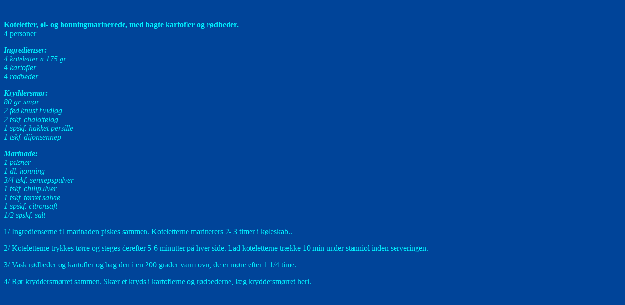

--- FILE ---
content_type: text/html
request_url: http://alexbach.dk/mad/koteletter.html
body_size: 563
content:
<p>  <body bgcolor="004499" text="00f0ff" link="ff8000">
<b>&nbsp;</p>

<p>Koteletter, �l- og honningmarinerede, med bagte kartofler og
r�dbeder.</b></font><br>
4 personer</p>
<i><b>

<p>Ingredienser:</b><br>
4 koteletter a 175 gr.<br>
4 kartofler<br>
4 r�dbeder</p>
<b>

<p>Kryddersm�r:</b><br>
80 gr. sm�r<br>
2 fed knust hvidl�g<br>
2 tskf. chalottel�g<br>
1 spskf. hakket persille<br>
1 tskf. dijonsennep</p>
<b>

<p>Marinade:</b><br>
1 pilsner<br>
1 dl. honning<br>
3/4 tskf. sennepspulver<br>
1 tskf. chilipulver<br>
1 tskf. t�rret salvie<br>
1 spskf. citronsaft<br>
1/2 spskf. salt</p>
</i>

<p>1/ Ingredienserne til marinaden piskes sammen. Koteletterne marinerers 2-
3 timer i
k�leskab..</p>

<p>2/ Koteletterne trykkes t�rre og steges derefter 5-6 minutter p� hver
side. Lad
koteletterne tr�kke 10 min under stanniol inden serveringen.</p>

<p>3/ Vask r�dbeder og kartofler og bag den i en 200 grader varm ovn, de er
m�re efter 1
1/4 time.</p>

<p>4/ R�r kryddersm�rret sammen. Sk�r et kryds i kartoflerne og r�dbederne,
l�g
kryddersm�rret heri.</p>

